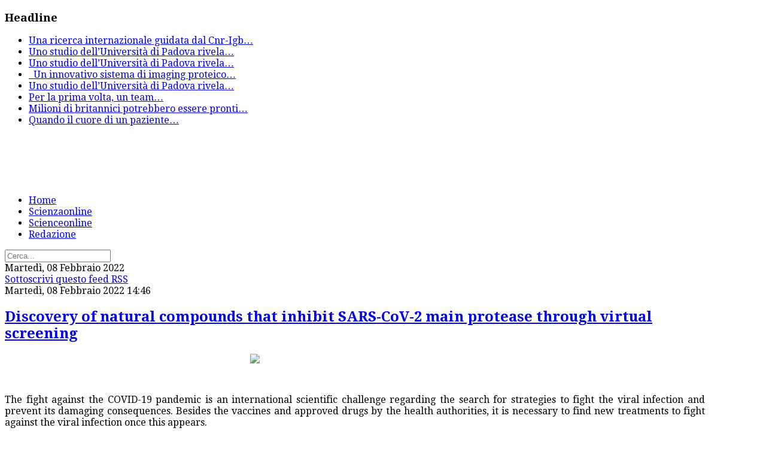

--- FILE ---
content_type: text/html; charset=utf-8
request_url: https://scienzaonline.com/fisica/astrofisica/itemlist/date/2022/2/8.html
body_size: 11820
content:
<!DOCTYPE html>
<!--[if lt IE 7]>      <html class="no-js lt-ie9 lt-ie8 lt-ie7"  lang="it-it"> <![endif]-->
<!--[if IE 7]>         <html class="no-js lt-ie9 lt-ie8"  lang="it-it"> <![endif]-->
<!--[if IE 8]>         <html class="no-js lt-ie9"  lang="it-it"> <![endif]-->
<!--[if gt IE 8]><!--> <html class="no-js" lang="it-it"> <!--<![endif]-->
    <head>
        <meta http-equiv="X-UA-Compatible" content="IE=edge,chrome=1">
        <base href="https://scienzaonline.com/fisica/astrofisica/itemlist/date/2022/2/8.html" />
	<meta http-equiv="content-type" content="text/html; charset=utf-8" />
	<meta name="twitter:card" content="summary" />
	<meta name="twitter:title" content="Martedì, 08 Febbraio 2022" />
	<meta name="twitter:description" content="Scienzaonline.com giornale di scienza online" />
	<meta name="viewport" content="width=device-width, initial-scale=1.0" />
	<meta name="description" content="Scienzaonline.com giornale di scienza online" />
	<meta name="generator" content="Joomla! - Open Source Content Management" />
	<title>Martedì, 08 Febbraio 2022</title>
	<link href="/fisica/astrofisica/itemlist/date/2022/2/8.html" rel="canonical" />
	<link href="/fisica/astrofisica/itemlist/date/2022/2/8.html?format=feed" rel="alternate" type="application/rss+xml" title="Martedì, 08 Febbraio 2022 | Feed" />
	<link href="/fisica/astrofisica/itemlist/date/2022/2/8.html?format=feed&type=rss" rel="alternate" type="application/rss+xml" title="Martedì, 08 Febbraio 2022 | RSS 2.0" />
	<link href="/fisica/astrofisica/itemlist/date/2022/2/8.html?format=feed&type=atom" rel="alternate" type="application/atom+xml" title="Martedì, 08 Febbraio 2022 | Atom 1.0" />
	<link href="/templates/ts_newsline/favicon.ico" rel="shortcut icon" type="image/vnd.microsoft.icon" />
	<link href="https://cdnjs.cloudflare.com/ajax/libs/simple-line-icons/2.4.1/css/simple-line-icons.min.css" rel="stylesheet" type="text/css" />
	<link href="/templates/ts_newsline/css/k2.css?v=2.15" rel="stylesheet" type="text/css" />
	<link href="/templates/ts_newsline/css/bootstrap.min.css" rel="stylesheet" type="text/css" />
	<link href="/templates/ts_newsline/css/bootstrap-responsive.min.css" rel="stylesheet" type="text/css" />
	<link href="/templates/ts_newsline/css/font-awesome.css" rel="stylesheet" type="text/css" />
	<link href="//fonts.googleapis.com/css?family=Droid+Serif:400,700" rel="stylesheet" type="text/css" />
	<link href="/templates/ts_newsline/css/mobile-menu.css" rel="stylesheet" type="text/css" />
	<link href="/templates/ts_newsline/css/template.css" rel="stylesheet" type="text/css" />
	<link href="/templates/ts_newsline/css/presets/preset2.css" rel="stylesheet" type="text/css" />
	<link href="/modules/mod_news_show_sp2/assets/css/mod_news_show_sp2.css" rel="stylesheet" type="text/css" />
	<link href="/media/com_acymailing/css/module_default.css?v=1469717086" rel="stylesheet" type="text/css" />
	<link href="/components/com_roksprocket/layouts/headlines/themes/default/headlines.css" rel="stylesheet" type="text/css" />
	<style type="text/css">
.container{max-width:1170px}body, p{font-family:'Droid Serif';}h1, h2, h3, h4{font-family:'Droid Serif';}
#sp-header-wrapper{padding: 0 !important; }

#sp-menu-wrapper{padding: 0 !important; }

#sp-main-body-wrapper{background: rgba(246, 180, 74, 0) !important; padding: 0 !important; }

#sp-header-wrapper{padding: 0 !important; }

#sp-menu-wrapper{padding: 0 !important; }

#sp-main-body-wrapper{background: rgba(246, 180, 74, 0) !important; padding: 0 !important; }

#sp-header-wrapper{padding: 0 !important; }

#sp-menu-wrapper{padding: 0 !important; }

#sp-main-body-wrapper{background: rgba(246, 180, 74, 0) !important; padding: 0 !important; }

#sp-bottom-wrapper{padding: 0 !important; }

#sp-footer-wrapper{padding: 0 !important; }

	</style>
	<script type="application/json" class="joomla-script-options new">{"csrf.token":"76e142db2bb14ebd61d7118ad2ae7107","system.paths":{"root":"","base":""}}</script>
	<script src="/media/jui/js/jquery.min.js?d367a1ce012aadfee02246b9ead8b7c2" type="text/javascript"></script>
	<script src="/media/jui/js/jquery-noconflict.js?d367a1ce012aadfee02246b9ead8b7c2" type="text/javascript"></script>
	<script src="/media/jui/js/jquery-migrate.min.js?d367a1ce012aadfee02246b9ead8b7c2" type="text/javascript"></script>
	<script src="/media/k2/assets/js/k2.frontend.js?v=2.15&sitepath=/" type="text/javascript"></script>
	<script src="/plugins/system/helix/js/jquery-noconflict.js" type="text/javascript"></script>
	<script src="/media/jui/js/bootstrap.min.js?d367a1ce012aadfee02246b9ead8b7c2" type="text/javascript"></script>
	<script src="/plugins/system/helix/js/modernizr-2.6.2.min.js" type="text/javascript"></script>
	<script src="/plugins/system/helix/js/helix.core.js" type="text/javascript"></script>
	<script src="/plugins/system/helix/js/menu.js" type="text/javascript"></script>
	<script src="/templates/ts_newsline/js/main.js" type="text/javascript"></script>
	<script src="/templates/ts_newsline/js/jquery.placeholder.js" type="text/javascript"></script>
	<script src="/media/com_acymailing/js/acymailing_module.js?v=550" type="text/javascript" async="async"></script>
	<script src="/media/system/js/mootools-core.js?d367a1ce012aadfee02246b9ead8b7c2" type="text/javascript"></script>
	<script src="/media/system/js/core.js?d367a1ce012aadfee02246b9ead8b7c2" type="text/javascript"></script>
	<script src="/components/com_roksprocket/assets/js/mootools-mobile.js" type="text/javascript"></script>
	<script src="/components/com_roksprocket/assets/js/rokmediaqueries.js" type="text/javascript"></script>
	<script src="/components/com_roksprocket/assets/js/roksprocket.js" type="text/javascript"></script>
	<script src="/components/com_roksprocket/layouts/headlines/themes/default/headlines.js" type="text/javascript"></script>
	<script type="text/javascript">
spnoConflict(function($){

					function mainmenu() {
						$('.sp-menu').spmenu({
							startLevel: 0,
							direction: 'ltr',
							initOffset: {
								x: 0,
								y: 0
							},
							subOffset: {
								x: 0,
								y: 10
							},
							center: 0
						});
			}

			mainmenu();

			$(window).on('resize',function(){
				mainmenu();
			});


			});	if(typeof acymailing == 'undefined'){
					var acymailing = Array();
				}
				acymailing['NAMECAPTION'] = 'Name';
				acymailing['NAME_MISSING'] = 'Please enter your name';
				acymailing['EMAILCAPTION'] = 'E-mail';
				acymailing['VALID_EMAIL'] = 'Please enter a valid e-mail address';
				acymailing['ACCEPT_TERMS'] = 'Please check the Terms and Conditions';
				acymailing['CAPTCHA_MISSING'] = 'The captcha is invalid, please try again';
				acymailing['NO_LIST_SELECTED'] = 'Please select the lists you want to subscribe to';
		if (typeof RokSprocket == 'undefined') RokSprocket = {};
Object.merge(RokSprocket, {
	SiteURL: 'https://scienzaonline.com/',
	CurrentURL: 'https://scienzaonline.com/',
	AjaxURL: 'https://scienzaonline.com/index.php?option=com_roksprocket&amp;task=ajax&amp;format=raw&amp;ItemId=325'
});
window.addEvent('domready', function(){
		RokSprocket.instances.headlines = new RokSprocket.Headlines();
});
window.addEvent('domready', function(){
	RokSprocket.instances.headlines.attach(168, '{"accordion":1,"autoplay":"1","delay":"5"}');
});
window.addEvent('load', function(){
   var overridden = false;
   if (!overridden && window.G5 && window.G5.offcanvas){
       var mod = document.getElement('[data-headlines="168"]');
       mod.addEvents({
           touchstart: function(){ window.G5.offcanvas.detach(); },
           touchend: function(){ window.G5.offcanvas.attach(); }
       });
       overridden = true;
   };
});

	</script>

            
</head>
    <body  class="itemlist subpage  ltr preset2 menu-astrofisica responsive bg hfeed clearfix">
		<div class="body-innerwrapper">
        <!--[if lt IE 8]>
        <div class="chromeframe alert alert-danger" style="text-align:center">You are using an <strong>outdated</strong> browser. Please <a target="_blank" href="http://browsehappy.com/">upgrade your browser</a> or <a target="_blank" href="http://www.google.com/chromeframe/?redirect=true">activate Google Chrome Frame</a> to improve your experience.</div>
        <![endif]-->
        <section id="sp-top-bar-wrapper" 
                class=" "><div class="container"><div class="row-fluid" id="top-bar">
<div id="sp-top-bar1" class="span9"><div class="module ">	
	<div class="mod-wrapper clearfix">		
					<h3 class="header">			
				<span>Headline</span>			</h3>
								<div class="mod-content clearfix">	
			<div class="mod-inner clearfix">
				<div class="sprocket-headlines navigation-active animation-slideandfade" data-headlines="168">
	<div class="sprocket-headlines-container">
				<ul class="sprocket-headlines-list">
			<li>
	<span class="sprocket-headlines-item active" data-headlines-item>
						<a href="/medicina/item/5164-il-custode-dell-embrione-scoperto-il-ruolo-degli-rna-ultraconservati-nello-sviluppo-precoce.html" class="sprocket-headlines-text">
					
Una ricerca internazionale guidata dal Cnr-Igb<span class="roksprocket-ellipsis">…</span>				</a>
			</span>
</li>
<li>
	<span class="sprocket-headlines-item" data-headlines-item>
						<a href="/scienza-generale/item/5163-oltre-l-istinto-il-paradosso-di-monty-hall-inganna-anche-i-pesci.html" class="sprocket-headlines-text">
					
Uno studio dell’Università di Padova rivela<span class="roksprocket-ellipsis">…</span>				</a>
			</span>
</li>
<li>
	<span class="sprocket-headlines-item" data-headlines-item>
						<a href="/medicina/item/5162-malattie-neurodegenerative-la-terapia-genica-apre-la-strada-a-nuove-cure.html" class="sprocket-headlines-text">
					Uno studio dell’Università di Padova rivela<span class="roksprocket-ellipsis">…</span>				</a>
			</span>
</li>
<li>
	<span class="sprocket-headlines-item" data-headlines-item>
						<a href="/medicina/item/5161-l-impronta-digitale-degli-astrociti-una-nuova-frontiera-per-la-diagnosi-precoce-delle-malattie-cerebrali.html" class="sprocket-headlines-text">
					
 
Un innovativo sistema di imaging proteico<span class="roksprocket-ellipsis">…</span>				</a>
			</span>
</li>
<li>
	<span class="sprocket-headlines-item" data-headlines-item>
						<a href="/ambiente/item/5160-il-respiro-intermittente-dei-fiumi-l-80-dei-corsi-d’acqua-mondiali-non-scorre-tutto-l-anno.html" class="sprocket-headlines-text">
					
Uno studio dell’Università di Padova rivela<span class="roksprocket-ellipsis">…</span>				</a>
			</span>
</li>
<li>
	<span class="sprocket-headlines-item" data-headlines-item>
						<a href="/medicina/item/5159-i-geni-del-virus-dell-herpes-scritti-nel-nostro-dna-una-storia-lunga-millenni.html" class="sprocket-headlines-text">
					
Per la prima volta, un team<span class="roksprocket-ellipsis">…</span>				</a>
			</span>
</li>
<li>
	<span class="sprocket-headlines-item" data-headlines-item>
						<a href="/ambiente/item/5158-il-ritorno-del-pesce-azzurro-perché-i-britannici-sono-pronti-a-dire-addio-al-salmone.html" class="sprocket-headlines-text">
					
Milioni di britannici potrebbero essere pronti<span class="roksprocket-ellipsis">…</span>				</a>
			</span>
</li>
<li>
	<span class="sprocket-headlines-item" data-headlines-item>
						<a href="/medicina/item/5157-arresto-cardiaco-in-ospedale-l’adrenalina-riattiva-il-cuore-in-meno-di-un-minuto.html" class="sprocket-headlines-text">
					
Quando il cuore di un paziente<span class="roksprocket-ellipsis">…</span>				</a>
			</span>
</li>
		</ul>
			</div>
</div>
			</div>
		</div>
	</div>
</div>
<div class="gap"></div>
</div>

<div id="sp-top-bar2" class="span3 visible-desktop"><div class="module ">	
	<div class="mod-wrapper clearfix">		
				<div class="mod-content clearfix">	
			<div class="mod-inner clearfix">
				

<div class="custom"  >
	<p><span class="top-social"> <a class="hasTip" title="Facebook" href="#"><i style="" class="icon-facebook "></i></a> <a class="hasTip" title="Twitter" href="#"><i style="" class="icon-twitter "></i></a> <a class="hasTip" title="Google+" href="#"><i style="" class="icon-google-plus "></i></a> <a class="hasTip" title="Skype" href="#"><i style="" class="icon-skype "></i></a> <a class="hasTip" title="Flickr" href="#"><i style="" class="icon-flickr "></i></a><a class="hasTip" title="RSS" href="#"><i style="" class="icon-rss "></i></a> </span></p></div>
			</div>
		</div>
	</div>
</div>
<div class="gap"></div>
</div>
</div></div></section><header id="sp-header-wrapper" 
                class=" "><div class="container"><div class="row-fluid" id="header">
<div id="sp-logo" class="span4"><div class="logo-wrapper"><a href="/"><img alt="" class="image-logo" src="/images/logo.png" /></a></div></div>

<div id="sp-ad1" class="span8">

<div class="custom"  >
	<script async src="//pagead2.googlesyndication.com/pagead/js/adsbygoogle.js"></script>
<!-- Scienzaonline dx top 468 -->
<ins class="adsbygoogle"
     style="display:inline-block;width:468px;height:60px"
     data-ad-client="ca-pub-1293320912673145"
     data-ad-slot="5422022655"></ins>
<script>
(adsbygoogle = window.adsbygoogle || []).push({});
</script></div>
</div>
</div></div></header><section id="sp-menu-wrapper" 
                class=" "><div class="container"><div class="row-fluid" id="menu">
<div id="sp-menu" class="span9">	


			<div id="sp-main-menu" class="visible-desktop">
				<ul class="sp-menu level-0"><li class="menu-item first  home-icon"><a href="https://scienzaonline.com/" class="menu-item first  home-icon" ><span class="menu"><span class="menu-title">Home</span></span></a></li><li class="menu-item"><a href="/scienzaonline.html" class="menu-item" ><span class="menu"><span class="menu-title">Scienzaonline</span></span></a></li><li class="menu-item"><a href="/news-scienceonline.html" class="menu-item" ><span class="menu"><span class="menu-title">Scienceonline</span></span></a></li><li class="menu-item last"><a href="/contatti.html" class="menu-item last" ><span class="menu"><span class="menu-title">Redazione</span></span></a></li></ul>        
			</div>  				
			</div>

<div id="sp-search" class="span3"><div class="module ">	
	<div class="mod-wrapper clearfix">		
				<div class="mod-content clearfix">	
			<div class="mod-inner clearfix">
				
<div class="search">
    <form action="/fisica/astrofisica.html" method="post">
		<input name="searchword" class="input-block-level" id="mod-search-searchword" type="text" placeholder="Cerca..." />
		<input type="hidden" name="task" value="search" />
    	<input type="hidden" name="option" value="com_search" />
    	<input type="hidden" name="Itemid" value="0" />
    	<i class="fa fa-search"></i>
    </form>
</div>
			</div>
		</div>
	</div>
</div>
<div class="gap"></div>
</div>
</div></div></section><section id="sp-main-body-wrapper" 
                class=" "><div class="container"><div class="row-fluid" id="main-body">
<div id="sp-message-area" class="span8"><section id="sp-component-area-wrapper" 
                class=" "><div class="row-fluid" id="component-area">
<div id="sp-component-area" class="span12"><section id="sp-component-wrapper"><div id="sp-component"><div id="system-message-container">
	</div>
<!-- Start K2 Generic (search/date) Layout -->
<div id="k2Container" class="genericView">

		<!-- Page title -->
	<div class="componentheading">
		Martedì, 08 Febbraio 2022	</div>
	
	
		<!-- RSS feed icon -->
	<div class="k2FeedIcon">
		<a href="/fisica/astrofisica/itemlist/date/2022/2/8.html?format=feed" title="Sottoscrivi questo feed RSS">
			<span>Sottoscrivi questo feed RSS</span>
		</a>
		<div class="clr"></div>
	</div>
	
	
	<div class="genericItemList">
		
		<!-- Start K2 Item Layout -->
		<div class="genericItemView">

			<div class="genericItemHeader">
								<!-- Date created -->
				<span class="genericItemDateCreated">
					Martedì, 08 Febbraio 2022 14:46				</span>
				
			  			  <!-- Item title -->
			  <h2 class="genericItemTitle">
			  						<a href="/news-scienceonline/item/3657-discovery-of-natural-compounds-that-inhibit-sars-cov-2-main-protease-through-virtual-screening.html">
			  		Discovery of natural compounds that inhibit SARS-CoV-2 main protease through virtual screening			  	</a>
			  				  </h2>
			  		  </div>

		  <div class="genericItemBody">
			  
			  			  <!-- Item introtext -->
			  <div class="genericItemIntroText">
			  	<p><img style="display: block; margin-left: auto; margin-right: auto;" src="/images/covidddddd.png" width="350" /></p>
<p> </p>
<p style="text-align: justify;">The fight against the COVID-19 pandemic is an international scientific challenge regarding the search for strategies to fight the viral infection and prevent its damaging consequences. Besides the vaccines and approved drugs by the health authorities, it is necessary to find new treatments to fight against the viral infection once this appears.</p>
<p style="text-align: justify;">A study published in the Journal of Chemical Information and Modeling has identified a series of natural products able to inhibit Mpro, the main protease of SARS-CoV-2. Mpro is a non-structural protein with an essential role in the replication and transcription of this virus, and it is regarded as a potential therapeutic target, for its inhibition could prevent the virus from progressing.</p>
<p style="text-align: justify;">The study is led by Professor Jaime Rubio Martínez, from the Faculty of Chemistry and the Institute of Theoretical and Computational Chemistry (IQTC) of the University of Barcelona, and it can shed light on the design of new therapeutic strategies to fight COVID-19. This new scientific advance is based on the use of in silico virtual screening, a computational analytical technique of molecules placed in databases to identify and select compounds that are candidates of potential pharmacological interest.</p>
			  </div>
			  
			  <div class="clr"></div>
		  </div>

		  <div class="clr"></div>

		  
						<!-- Item category name -->
			<div class="genericItemCategory">
				<span>Pubblicato in</span>
				<a href="/news-scienceonline.html">Scienceonline</a>
			</div>
			
						<!-- Item "read more..." link -->
			<div class="genericItemReadMore">
				<a class="k2ReadMore" href="/news-scienceonline/item/3657-discovery-of-natural-compounds-that-inhibit-sars-cov-2-main-protease-through-virtual-screening.html">
					Leggi tutto...				</a>
			</div>
			
			<div class="clr"></div>
		</div>
		<!-- End K2 Item Layout -->

		
		<!-- Start K2 Item Layout -->
		<div class="genericItemView">

			<div class="genericItemHeader">
								<!-- Date created -->
				<span class="genericItemDateCreated">
					Martedì, 08 Febbraio 2022 14:28				</span>
				
			  			  <!-- Item title -->
			  <h2 class="genericItemTitle">
			  						<a href="/medicina/item/3656-cos-è-il-disturbo-bipolare.html">
			  		Cos&#039;è il disturbo bipolare			  	</a>
			  				  </h2>
			  		  </div>

		  <div class="genericItemBody">
			  
			  			  <!-- Item introtext -->
			  <div class="genericItemIntroText">
			  	<p><img style="display: block; margin-left: auto; margin-right: auto;" src="/images/disturbobipolare.jpg" width="400" /><br /><br /> <br />Il disturbo bipolare colpisce 1-2 persone su 100 ed è caratterizzata da un umore oscillante tra due estremi: la fase maniacale e la fase depressiva.</p>
<p style="text-align: justify;"><strong>La fase depressiva</strong><br />È del tutto sovrapponibile alla depressione maggiore, per cui ci sono sentimenti di inadeguatezza, abbassamento dell’umore, idee pessimistiche, perdita di interesse per le attività a cui prima ci si dedicava con piacere. Perdita dell’appetito, mancanza di sonno o viceversa si passa l’intera giornata a letto. Questa fase può, inoltre, complicarsi con sintomi psicotici: ci possono essere dei deliri di rovina, catastrofismo, oppure idee di suicidio.</p>
<p style="text-align: justify;"><strong>La fase maniacale</strong><br />È esattamente l’opposto: grande energia, estremo ottimismo, sicurezza di sé, che può portare a prendere decisioni avventate o potenzialmente dannose, come spendere molto denaro. Non si sente il bisogno di dormire e c’è una propensione per un’attività sessuale promiscua ed esibita. Talvolta la spiccata tendenza a prendere iniziative può essere proficua sotto il profilo lavorativo. Può capitare, infatti, che chi è affetto da disturbo bipolare sia una persona di successo, proprio perché la fase manicale può essere propulsiva per le proprie aspirazioni. Ma anche la fase maniacale può complicarsi con idee deliranti di grandezza o di onnipotenza, anche con sentimenti paranoidi e di persecuzione.</p>
			  </div>
			  
			  <div class="clr"></div>
		  </div>

		  <div class="clr"></div>

		  
						<!-- Item category name -->
			<div class="genericItemCategory">
				<span>Pubblicato in</span>
				<a href="/medicina.html">Medicina</a>
			</div>
			
						<!-- Item "read more..." link -->
			<div class="genericItemReadMore">
				<a class="k2ReadMore" href="/medicina/item/3656-cos-è-il-disturbo-bipolare.html">
					Leggi tutto...				</a>
			</div>
			
			<div class="clr"></div>
		</div>
		<!-- End K2 Item Layout -->

		
		<!-- Start K2 Item Layout -->
		<div class="genericItemView">

			<div class="genericItemHeader">
								<!-- Date created -->
				<span class="genericItemDateCreated">
					Martedì, 08 Febbraio 2022 14:10				</span>
				
			  			  <!-- Item title -->
			  <h2 class="genericItemTitle">
			  						<a href="/ambiente/item/3655-allarme-plastica,-nuovo-report-wwf.html">
			  		Allarme plastica, nuovo report WWF			  	</a>
			  				  </h2>
			  		  </div>

		  <div class="genericItemBody">
			  
			  			  <!-- Item introtext -->
			  <div class="genericItemIntroText">
			  	<p style="text-align: center;"><img src="/images/orsetto.png" width="400" /></p>
<p style="text-align: center;"> </p>
<p style="text-align: center;">L’INQUINAMENTO DEGLI OCEANI SARÀ 4 VOLTE MAGGIORE ENTRO IL 2050</p>
<p style="text-align: center;">IN MOLTE AREE, TRA CUI IL MAR MEDITERRANEO, È GIÀ STATA SUPERATA LA SOGLIA MASSIMA DI INQUINAMENTO PERICOLOSO DA MICROPLASTICHE</p>
<p style="text-align: justify;"> </p>
<p style="text-align: justify;"><br />L’appello in vista della prossima Assemblea delle Nazioni Unite per l’Ambiente – UNEA (28 febbraio-2 marzo) perché si adotti finalmente un Trattato globale legalmente vincolante<br /><a href="https://www.wwf.it/cosa-facciamo/pubblicazioni/inquinamento-da-plastica-negli-oceani/">Un nuovo report del WWF</a> analizza oltre 2.590 studi sull’inquinamento da plastica negli oceani e fornisce l’analisi completa degli impatti che sta causando sulle specie e sugli ecosistemi marini: una vera e propria crisi planetaria, secondo la definizione data dalle Nazioni Unite.</p>
<p style="text-align: justify;">Secondo il report è probabile che la crescita prevista dell’inquinamento da plastica comporterà in molte aree rischi ecologici significativi che indeboliranno gli attuali sforzi per proteggere e aumentare la biodiversità, se non si interverrà ora per ridurre la produzione e l’uso della plastica a livello globale. Basti pensare che la massa (in peso) di tutta la plastica presente sul Pianeta è il doppio della biomassa totale degli animali terrestri e marini messi insieme!</p>
			  </div>
			  
			  <div class="clr"></div>
		  </div>

		  <div class="clr"></div>

		  
						<!-- Item category name -->
			<div class="genericItemCategory">
				<span>Pubblicato in</span>
				<a href="/ambiente.html">Ambiente</a>
			</div>
			
						<!-- Item "read more..." link -->
			<div class="genericItemReadMore">
				<a class="k2ReadMore" href="/ambiente/item/3655-allarme-plastica,-nuovo-report-wwf.html">
					Leggi tutto...				</a>
			</div>
			
			<div class="clr"></div>
		</div>
		<!-- End K2 Item Layout -->

		
		<!-- Start K2 Item Layout -->
		<div class="genericItemView">

			<div class="genericItemHeader">
								<!-- Date created -->
				<span class="genericItemDateCreated">
					Martedì, 08 Febbraio 2022 08:30				</span>
				
			  			  <!-- Item title -->
			  <h2 class="genericItemTitle">
			  						<a href="/medicina/item/3654-un-nuovo-sensore-per-misurare-il-livello-di-anticorpi-neutralizzanti-contro-sars-cov-2.html">
			  		Un nuovo sensore per misurare il livello di anticorpi neutralizzanti contro SARS-CoV-2			  	</a>
			  				  </h2>
			  		  </div>

		  <div class="genericItemBody">
			  
			  			  <!-- Item introtext -->
			  <div class="genericItemIntroText">
			  	<p style="text-align: justify;"><img style="display: block; margin-left: auto; margin-right: auto;" src="/images/vaccini.png" width="400" /></p>
<p style="text-align: justify;"> </p>
<p style="text-align: justify;">Messo a punto da un gruppo di ricerca guidato da studiosi dell’Università di Bologna, il dispositivo è rapido, efficace, affidabile ed economico: potrebbe essere utile sia in campo clinico che per lo sviluppo di nuovi vaccini anti COVID-19 Una nuova tecnologia – rapida, efficace, affidabile ed economica – per misurare il livello di anticorpi neutralizzanti contro SARS-CoV-2 presenti nel sangue, ma anche per testare l’efficacia di nuovi vaccini anti COVID-19. Presentato su Communications Materials, rivista del gruppo Nature, il dispositivo è stato messo a punto da un gruppo di ricerca guidato da studiosi dell’Università di Bologna.<br />Si tratta di un “transistor elettrochimico organico” (OECT – Organic Electrochemical Transistor), basato su un particolare polimero conduttivo (Pedot:Pss), che permette di monitorare a distanza e in tempo reale l’integrità del tessuto cellulare riuscendo così a capire se una coltura in vitro infetta dal coronavirus è protetta o meno dagli anticorpi neutralizzanti presenti nel siero sanguigno. È la prima volta che un sensore di questo tipo viene utilizzato su SARS-CoV-2, e lo stesso strumento potrebbe in futuro essere adattato anche per altre tipologie di virus.</p>
			  </div>
			  
			  <div class="clr"></div>
		  </div>

		  <div class="clr"></div>

		  
						<!-- Item category name -->
			<div class="genericItemCategory">
				<span>Pubblicato in</span>
				<a href="/medicina.html">Medicina</a>
			</div>
			
						<!-- Item "read more..." link -->
			<div class="genericItemReadMore">
				<a class="k2ReadMore" href="/medicina/item/3654-un-nuovo-sensore-per-misurare-il-livello-di-anticorpi-neutralizzanti-contro-sars-cov-2.html">
					Leggi tutto...				</a>
			</div>
			
			<div class="clr"></div>
		</div>
		<!-- End K2 Item Layout -->

		
		<!-- Start K2 Item Layout -->
		<div class="genericItemView">

			<div class="genericItemHeader">
								<!-- Date created -->
				<span class="genericItemDateCreated">
					Martedì, 08 Febbraio 2022 08:18				</span>
				
			  			  <!-- Item title -->
			  <h2 class="genericItemTitle">
			  						<a href="/ambiente/item/3653-arriva-“greenpizza”,-il-podcast-di-greenpeace-italia-con-notizie-appena-sfornate-sulla-difesa-del-pianeta.html">
			  		Arriva “Greenpizza”, il podcast di Greenpeace Italia con notizie appena sfornate sulla difesa del Pianeta			  	</a>
			  				  </h2>
			  		  </div>

		  <div class="genericItemBody">
			  
			  			  <!-- Item introtext -->
			  <div class="genericItemIntroText">
			  	<p style="text-align: justify;"><img style="display: block; margin-left: auto; margin-right: auto;" src="/images/greenpizza.jpg" width="500" /></p>
<p style="text-align: justify;"> </p>
<p style="text-align: justify;">Si chiama Greenpizza ed è il primo podcast originale realizzato da Greenpeace Italia. Il nuovo prodotto editoriale dell’organizzazione ambientalista (disponibile a partire da oggi su <a href="https://greenpizza.buzzsprout.com/">https://greenpizza.buzzsprout.com/</a> e su tutte le principali piattaforme come Spotify, Amazon Music e Apple podcast) ogni settimana affronterà con un ospite diverso i temi più scottanti del pianeta: clima, inquinamento, allevamenti intensivi, mobilità, greenwashing e molto altro.</p>
<p style="text-align: justify;">Il primo episodio di Greenpizza si intitola Nel 2022 salveremo il Pianeta? ed è dedicato alla crisi climatica e al caro bollette. Ospite il giornalista e conduttore Riccardo Iacona, che parlerà di cambiamenti climatici, con anticipazioni sulle nuove inchieste di PresaDiretta, al via da questa sera su Rai3.</p>
			  </div>
			  
			  <div class="clr"></div>
		  </div>

		  <div class="clr"></div>

		  
						<!-- Item category name -->
			<div class="genericItemCategory">
				<span>Pubblicato in</span>
				<a href="/ambiente.html">Ambiente</a>
			</div>
			
						<!-- Item "read more..." link -->
			<div class="genericItemReadMore">
				<a class="k2ReadMore" href="/ambiente/item/3653-arriva-“greenpizza”,-il-podcast-di-greenpeace-italia-con-notizie-appena-sfornate-sulla-difesa-del-pianeta.html">
					Leggi tutto...				</a>
			</div>
			
			<div class="clr"></div>
		</div>
		<!-- End K2 Item Layout -->

		
		<!-- Start K2 Item Layout -->
		<div class="genericItemView">

			<div class="genericItemHeader">
								<!-- Date created -->
				<span class="genericItemDateCreated">
					Martedì, 08 Febbraio 2022 07:45				</span>
				
			  			  <!-- Item title -->
			  <h2 class="genericItemTitle">
			  						<a href="/ambiente/item/3651-una-dieta-per-il-pianeta-la-sfida-per-un-sistema-alimentare-sano-e-sostenibile.html">
			  		Una dieta per il pianeta: la sfida per un sistema alimentare sano e sostenibile			  	</a>
			  				  </h2>
			  		  </div>

		  <div class="genericItemBody">
			  
			  			  <!-- Item introtext -->
			  <div class="genericItemIntroText">
			  	<p><img style="display: block; margin-left: auto; margin-right: auto;" src="/images/foodo.png" width="400" /></p>
<p style="text-align: justify;"> </p>
<p style="text-align: justify;">È possibile garantire una dieta sana per una popolazione futura di 10 miliardi di persone rispettando le soglie di sostenibilità del pianeta?</p>
<p style="text-align: justify;">Con <a href="https://www.nature.com/articles/s43016-021-00452-0">una pubblicazione sulla prestigiosa rivista Nature Food</a>, Marta Tuninetti, Luca Ridolfi e Francesco Laio del Dipartimento di Ingegneria dell'Ambiente, del Territorio e delle Infrastrutture-DIATI del Politecnico di Torino, propongono un indicatore, il Diet Gap, per misurare l’inadeguatezza dei sistemi alimentari attuali dal punto di vista della salute e della sostenibilità.</p>
<p style="text-align: justify;">Le abitudini alimentari sono peculiari del paese in cui viviamo e possono essere molto diverse da quelle di altri paesi per ragioni legate al contesto storico, religioso, culturale, economico e sociale: “siamo quello che mangiamo”.</p>
			  </div>
			  
			  <div class="clr"></div>
		  </div>

		  <div class="clr"></div>

		  
						<!-- Item category name -->
			<div class="genericItemCategory">
				<span>Pubblicato in</span>
				<a href="/ambiente.html">Ambiente</a>
			</div>
			
						<!-- Item "read more..." link -->
			<div class="genericItemReadMore">
				<a class="k2ReadMore" href="/ambiente/item/3651-una-dieta-per-il-pianeta-la-sfida-per-un-sistema-alimentare-sano-e-sostenibile.html">
					Leggi tutto...				</a>
			</div>
			
			<div class="clr"></div>
		</div>
		<!-- End K2 Item Layout -->

			</div>

	<!-- Pagination -->
	
	
</div>
<!-- End K2 Generic (search/date) Layout -->

<!-- JoomlaWorks "K2" (v2.15) | Learn more about K2 at https://getk2.org --></div></section></div>
</div></section></div>

<aside id="sp-right" class="span4"><div class="module ">	
	<div class="mod-wrapper clearfix">		
					<h3 class="header">			
				<span>Partner</span>			</h3>
								<div class="mod-content clearfix">	
			<div class="mod-inner clearfix">
				

<div class="custom"  >
	<p><a title="http://www.isipu.org/" href="http://www.isipu.org/" target="_blank" rel="noopener noreferrer">http://www.isipu.org/<br /></a><a title="https://scienzaonline.com/" href="https://scienzaonline.com/" target="_blank" rel="noopener noreferrer">https://scienzaonline.com/<br /></a><a title="https://paleofox.com" href="https://paleofox.com/" target="_blank" rel="noopener noreferrer">https://paleofox.com</a></p></div>
			</div>
		</div>
	</div>
</div>
<div class="gap"></div>
<div class="module ">	
	<div class="mod-wrapper clearfix">		
				<div class="mod-content clearfix">	
			<div class="mod-inner clearfix">
				

<div class="custom"  >
	<script async src="//pagead2.googlesyndication.com/pagead/js/adsbygoogle.js"></script>
<!-- Scienzaonline verticale dx -->
<ins class="adsbygoogle"
     style="display:inline-block;width:300px;height:1050px"
     data-ad-client="ca-pub-1293320912673145"
     data-ad-slot="5221754243"></ins>
<script>
(adsbygoogle = window.adsbygoogle || []).push({});
</script></div>
			</div>
		</div>
	</div>
</div>
<div class="gap"></div>
<div class="module  title">	
	<div class="mod-wrapper clearfix">		
					<h3 class="header">			
				<span>Calendario</span>			</h3>
			<span class="sp-badge  title"></span>					<div class="mod-content clearfix">	
			<div class="mod-inner clearfix">
				
<div id="k2ModuleBox140" class="k2CalendarBlock  title">
    <table class="calendar">
<tr>
<td class="calendarNavMonthPrev"><a class="calendarNavLink" href="/index.php?option=com_k2&amp;view=itemlist&amp;task=calendar&amp;month=2&amp;year=2017&amp;Itemid=339">&laquo;</a></td>
<td class="calendarCurrentMonth" colspan="5">Marzo 2017</td>
<td class="calendarNavMonthNext"><a class="calendarNavLink" href="/index.php?option=com_k2&amp;view=itemlist&amp;task=calendar&amp;month=4&amp;year=2017&amp;Itemid=339">&raquo;</a></td>
</tr>
<tr>
<td class="calendarDayName" style="width:14%">Lun</td>
<td class="calendarDayName" style="width:14%">Mar</td>
<td class="calendarDayName" style="width:14%">Mer</td>
<td class="calendarDayName" style="width:14%">Gio</td>
<td class="calendarDayName" style="width:14%">Ven</td>
<td class="calendarDayName" style="width:14%">Sab</td>
<td class="calendarDayName" style="width:14%">Dom</td>
</tr>
<tr>
<td class="calendarDateEmpty">&nbsp;</td>
<td class="calendarDateEmpty">&nbsp;</td>
<td class="calendarDateLinked"><a href="/scienze-naturali/itemlist/date/2017/3/1.html">1</a></td>
<td class="calendarDateLinked"><a href="/scienze-naturali/itemlist/date/2017/3/2.html">2</a></td>
<td class="calendarDateLinked"><a href="/scienze-naturali/itemlist/date/2017/3/3.html">3</a></td>
<td class="calendarDateLinked"><a href="/scienze-naturali/itemlist/date/2017/3/4.html">4</a></td>
<td class="calendarDate">5</td>
</tr>
<tr>
<td class="calendarDateLinked"><a href="/scienze-naturali/itemlist/date/2017/3/6.html">6</a></td>
<td class="calendarDateLinked"><a href="/scienze-naturali/itemlist/date/2017/3/7.html">7</a></td>
<td class="calendarDateLinked"><a href="/scienze-naturali/itemlist/date/2017/3/8.html">8</a></td>
<td class="calendarDate">9</td>
<td class="calendarDateLinked"><a href="/scienze-naturali/itemlist/date/2017/3/10.html">10</a></td>
<td class="calendarDateLinked"><a href="/scienze-naturali/itemlist/date/2017/3/11.html">11</a></td>
<td class="calendarDateLinked"><a href="/scienze-naturali/itemlist/date/2017/3/12.html">12</a></td>
</tr>
<tr>
<td class="calendarDateLinked"><a href="/scienze-naturali/itemlist/date/2017/3/13.html">13</a></td>
<td class="calendarDateLinked"><a href="/scienze-naturali/itemlist/date/2017/3/14.html">14</a></td>
<td class="calendarDateLinked"><a href="/scienze-naturali/itemlist/date/2017/3/15.html">15</a></td>
<td class="calendarDateLinked"><a href="/scienze-naturali/itemlist/date/2017/3/16.html">16</a></td>
<td class="calendarDateLinked"><a href="/scienze-naturali/itemlist/date/2017/3/17.html">17</a></td>
<td class="calendarDateLinked"><a href="/scienze-naturali/itemlist/date/2017/3/18.html">18</a></td>
<td class="calendarDate">19</td>
</tr>
<tr>
<td class="calendarDateLinked"><a href="/scienze-naturali/itemlist/date/2017/3/20.html">20</a></td>
<td class="calendarDate">21</td>
<td class="calendarDateLinked"><a href="/scienze-naturali/itemlist/date/2017/3/22.html">22</a></td>
<td class="calendarDateLinked"><a href="/scienze-naturali/itemlist/date/2017/3/23.html">23</a></td>
<td class="calendarDateLinked"><a href="/scienze-naturali/itemlist/date/2017/3/24.html">24</a></td>
<td class="calendarDate">25</td>
<td class="calendarDateLinked"><a href="/scienze-naturali/itemlist/date/2017/3/26.html">26</a></td>
</tr>
<tr>
<td class="calendarDate">27</td>
<td class="calendarDateLinked"><a href="/scienze-naturali/itemlist/date/2017/3/28.html">28</a></td>
<td class="calendarDateLinked"><a href="/scienze-naturali/itemlist/date/2017/3/29.html">29</a></td>
<td class="calendarDateLinked"><a href="/scienze-naturali/itemlist/date/2017/3/30.html">30</a></td>
<td class="calendarDateLinked"><a href="/scienze-naturali/itemlist/date/2017/3/31.html">31</a></td>
<td class="calendarDateEmpty">&nbsp;</td>
<td class="calendarDateEmpty">&nbsp;</td>
</tr>
</table>
    <div class="clr"></div>
</div>
			</div>
		</div>
	</div>
</div>
<div class="gap"></div>
<div class="module  title">	
	<div class="mod-wrapper clearfix">		
					<h3 class="header">			
				<span>Archivio</span>			</h3>
			<span class="sp-badge  title"></span>					<div class="mod-content clearfix">	
			<div class="mod-inner clearfix">
				
<div id="k2ModuleBox141" class="k2ArchivesBlock  title">
    <ul>
                <li>
            <a href="/scienze-naturali/itemlist/date/2026/1.html">
                Gennaio 2026                            </a>
        </li>
                <li>
            <a href="/scienze-naturali/itemlist/date/2025/12.html">
                Dicembre 2025                            </a>
        </li>
                <li>
            <a href="/scienze-naturali/itemlist/date/2025/11.html">
                Novembre 2025                            </a>
        </li>
                <li>
            <a href="/scienze-naturali/itemlist/date/2025/10.html">
                Ottobre 2025                            </a>
        </li>
                <li>
            <a href="/scienze-naturali/itemlist/date/2025/9.html">
                Settembre 2025                            </a>
        </li>
                <li>
            <a href="/scienze-naturali/itemlist/date/2025/8.html">
                Agosto 2025                            </a>
        </li>
                <li>
            <a href="/scienze-naturali/itemlist/date/2025/7.html">
                Luglio 2025                            </a>
        </li>
                <li>
            <a href="/scienze-naturali/itemlist/date/2025/6.html">
                Giugno 2025                            </a>
        </li>
                <li>
            <a href="/scienze-naturali/itemlist/date/2025/5.html">
                Maggio 2025                            </a>
        </li>
                <li>
            <a href="/scienze-naturali/itemlist/date/2025/4.html">
                Aprile 2025                            </a>
        </li>
                <li>
            <a href="/scienze-naturali/itemlist/date/2025/3.html">
                Marzo 2025                            </a>
        </li>
                <li>
            <a href="/scienze-naturali/itemlist/date/2025/2.html">
                Febbraio 2025                            </a>
        </li>
            </ul>
</div>
			</div>
		</div>
	</div>
</div>
<div class="gap"></div>
<div class="module  title">	
	<div class="mod-wrapper clearfix">		
					<h3 class="header">			
				<span>Tags</span>			</h3>
			<span class="sp-badge  title"></span>					<div class="mod-content clearfix">	
			<div class="mod-inner clearfix">
				
<div id="k2ModuleBox139" class="k2TagCloudBlock  title">
            <a href="/scienze-naturali/itemlist/tag/Agenzia Spaziale Europea.html" style="font-size:89%" title="2 articoli taggati con Agenzia Spaziale Europea">
        Agenzia Spaziale Europea    </a>
                <a href="/scienze-naturali/itemlist/tag/Agenzia Spaziale Italiana.html" style="font-size:115%" title="4 articoli taggati con Agenzia Spaziale Italiana">
        Agenzia Spaziale Italiana    </a>
                <a href="/scienze-naturali/itemlist/tag/ambiente.html" style="font-size:89%" title="2 articoli taggati con ambiente">
        ambiente    </a>
                <a href="/scienze-naturali/itemlist/tag/ASI.html" style="font-size:300%" title="18 articoli taggati con ASI">
        ASI    </a>
                <a href="/scienze-naturali/itemlist/tag/astronauta.html" style="font-size:115%" title="4 articoli taggati con astronauta">
        astronauta    </a>
                <a href="/scienze-naturali/itemlist/tag/AstroSamantha.html" style="font-size:155%" title="7 articoli taggati con AstroSamantha">
        AstroSamantha    </a>
                <a href="/scienze-naturali/itemlist/tag/BioMetano dai rifiuti organici.html" style="font-size:89%" title="2 articoli taggati con BioMetano dai rifiuti organici">
        BioMetano dai rifiuti organici    </a>
                <a href="/scienze-naturali/itemlist/tag/brain.html" style="font-size:102%" title="3 articoli taggati con brain">
        brain    </a>
                <a href="/scienze-naturali/itemlist/tag/Casa della Memoria e della Storia di Roma.html" style="font-size:102%" title="3 articoli taggati con Casa della Memoria e della Storia di Roma">
        Casa della Memoria e della Storia di Roma    </a>
                <a href="/scienze-naturali/itemlist/tag/cometa.html" style="font-size:89%" title="2 articoli taggati con cometa">
        cometa    </a>
                <a href="/scienze-naturali/itemlist/tag/Commissione Europea.html" style="font-size:102%" title="3 articoli taggati con Commissione Europea">
        Commissione Europea    </a>
                <a href="/scienze-naturali/itemlist/tag/Edible insects.html" style="font-size:155%" title="7 articoli taggati con Edible insects">
        Edible insects    </a>
                <a href="/scienze-naturali/itemlist/tag/entomophagy.html" style="font-size:155%" title="7 articoli taggati con entomophagy">
        entomophagy    </a>
                <a href="/scienze-naturali/itemlist/tag/ESA.html" style="font-size:208%" title="11 articoli taggati con ESA">
        ESA    </a>
                <a href="/scienze-naturali/itemlist/tag/European Commission.html" style="font-size:128%" title="5 articoli taggati con European Commission">
        European Commission    </a>
                <a href="/scienze-naturali/itemlist/tag/FUTURA.html" style="font-size:115%" title="4 articoli taggati con FUTURA">
        FUTURA    </a>
                <a href="/scienze-naturali/itemlist/tag/Genital Stretching and AIDS/HIV in Africa.html" style="font-size:89%" title="2 articoli taggati con Genital Stretching and AIDS/HIV in Africa">
        Genital Stretching and AIDS/HIV in Africa    </a>
                <a href="/scienze-naturali/itemlist/tag/inquinamento.html" style="font-size:102%" title="3 articoli taggati con inquinamento">
        inquinamento    </a>
                <a href="/scienze-naturali/itemlist/tag/Insects.html" style="font-size:155%" title="7 articoli taggati con Insects">
        Insects    </a>
                <a href="/scienze-naturali/itemlist/tag/ISPRA.html" style="font-size:102%" title="3 articoli taggati con ISPRA">
        ISPRA    </a>
                <a href="/scienze-naturali/itemlist/tag/ISS.html" style="font-size:102%" title="3 articoli taggati con ISS">
        ISS    </a>
                <a href="/scienze-naturali/itemlist/tag/Italia.html" style="font-size:102%" title="3 articoli taggati con Italia">
        Italia    </a>
                <a href="/scienze-naturali/itemlist/tag/mostra fotografica.html" style="font-size:102%" title="3 articoli taggati con mostra fotografica">
        mostra fotografica    </a>
                <a href="/scienze-naturali/itemlist/tag/NASA.html" style="font-size:115%" title="4 articoli taggati con NASA">
        NASA    </a>
                <a href="/scienze-naturali/itemlist/tag/Rosetta.html" style="font-size:102%" title="3 articoli taggati con Rosetta">
        Rosetta    </a>
                <a href="/scienze-naturali/itemlist/tag/Samantha Cristoforetti.html" style="font-size:181%" title="9 articoli taggati con Samantha Cristoforetti">
        Samantha Cristoforetti    </a>
                <a href="/scienze-naturali/itemlist/tag/satelliti.html" style="font-size:102%" title="3 articoli taggati con satelliti">
        satelliti    </a>
                <a href="/scienze-naturali/itemlist/tag/spazio.html" style="font-size:115%" title="4 articoli taggati con spazio">
        spazio    </a>
                <a href="/scienze-naturali/itemlist/tag/Spazio.html" style="font-size:115%" title="4 articoli taggati con Spazio">
        Spazio    </a>
                <a href="/scienze-naturali/itemlist/tag/Stazione Spaziale Internazionale.html" style="font-size:102%" title="3 articoli taggati con Stazione Spaziale Internazionale">
        Stazione Spaziale Internazionale    </a>
            <div class="clr"></div>
</div>
			</div>
		</div>
	</div>
</div>
<div class="gap"></div>
</aside>
</div></div></section><section id="sp-bottom-wrapper" 
                class=" "><div class="container"><div class="row-fluid" id="bottom">
<div id="sp-bottom1" class="span3"><div class="module ">	
	<div class="mod-wrapper-flat clearfix">		
				

<div class="custom"  >
	<p> <img src="/images/image_home/logo_footer_scienza.png" alt="" /></p>
<p>Scienzaonline con sottotitolo Sciencenew  - Periodico<br />Autorizzazioni del Tribunale di Roma – diffusioni:<br />telematica quotidiana 229/2006 del 08/06/2006<br />mensile per mezzo stampa 293/2003 del 07/07/2003<br />Scienceonline, Autorizzazione del Tribunale di Roma 228/2006 del 29/05/06<br />Pubblicato a Roma – Via A. De Viti de Marco, 50 – Direttore Responsabile Guido Donati</p>
<p><span class="footer-social"> <a class="hasTip" title="Facebook" href="#"><i style="" class="icon-facebook "></i></a> <a class="hasTip" title="Twitter" href="#"><i style="" class="icon-twitter "></i></a> <a class="hasTip" title="Google+" href="#"><i style="" class="icon-google-plus "></i></a> <a class="hasTip" title="Skype" href="#"><i style="" class="icon-skype "></i></a> <a class="hasTip" title="Flickr" href="#"><i style="" class="icon-flickr "></i></a><a class="hasTip" title="RSS" href="#"><i style="" class="icon-rss "></i></a> </span></p></div>
	</div>
</div>
<div class="gap"></div>
<div class="module ">	
	<div class="mod-wrapper-flat clearfix">		
				<div class="acymailing_module" id="acymailing_module_formAcymailing70291">
	<div class="acymailing_fulldiv" id="acymailing_fulldiv_formAcymailing70291"  >
		<form id="formAcymailing70291" action="/fisica/astrofisica.html" onsubmit="return submitacymailingform('optin','formAcymailing70291')" method="post" name="formAcymailing70291"  >
		<div class="acymailing_module_form" >
									<div class="acymailing_form">
					<p class="onefield fieldacyemail" id="field_email_formAcymailing70291">								<span class="acyfield_email"><input id="user_email_formAcymailing70291"  onfocus="if(this.value == 'E-mail') this.value = '';" onblur="if(this.value=='') this.value='E-mail';" class="inputbox" type="text" name="user[email]" style="width:92%" value="E-mail" /></span>
							</p>
					<p class="acysubbuttons">
												<input class="button subbutton btn btn-primary" type="submit" value="Subscribe" name="Submit" onclick="try{ return submitacymailingform('optin','formAcymailing70291'); }catch(err){alert('The form could not be submitted '+err);return false;}"/>
											</p>
				</div>
						<input type="hidden" name="ajax" value="0"/>
			<input type="hidden" name="ctrl" value="sub"/>
			<input type="hidden" name="task" value="notask"/>
			<input type="hidden" name="redirect" value="https%3A%2F%2Fscienzaonline.com%2Ffisica%2Fastrofisica%2Fitemlist%2Fdate%2F2022%2F2%2F8.html"/>
			<input type="hidden" name="redirectunsub" value="https%3A%2F%2Fscienzaonline.com%2Ffisica%2Fastrofisica%2Fitemlist%2Fdate%2F2022%2F2%2F8.html"/>
			<input type="hidden" name="option" value="com_acymailing"/>
						<input type="hidden" name="hiddenlists" value="1"/>
			<input type="hidden" name="acyformname" value="formAcymailing70291" />
									</div>
		</form>
	</div>
	</div>
	</div>
</div>
<div class="gap"></div>
</div>

<div id="sp-bottom2" class="span3"><div class="module title default">	
	<div class="mod-wrapper-flat clearfix">		
					<h3 class="header">			
				<span>Articoli + Cliccati</span>			</h3>
			<span class="sp-badge title default"></span>					
<div id="ns2-146" class="nssp2 ns2-146">
	<div class="ns2-wrap">
					<div id="ns2-art-wrap146" class="ns2-art-wrap  ">			
				<div class="ns2-art-pages nss2-inner">
														<div class="ns2-page ">
						<div class="ns2-page-inner">
													<div class="ns2-row ns2-first ns2-odd">
								<div class="ns2-row-inner">
																										<div class="ns2-column flt-left col-1">
										<div style="padding:0">
											<div class="ns2-inner">
																								
											
																																							<a href="/scienza-generale/item/5163-oltre-l-istinto-il-paradosso-di-monty-hall-inganna-anche-i-pesci.html">
														
														<img class="ns2-image" style="float:left;margin:0 15px 10px 0" src="/cache/mod_news_show_sp2/nssp2_thumbs/146/parados_80x65.png" alt="Oltre l'istinto: il paradosso di Monty Hall inganna anche i pesci" title="Oltre l'istinto: il paradosso di Monty Hall inganna anche i pesci" />
															
														</a>
																
																								
												
																									<h4 class="ns2-title">
																													<a href="/scienza-generale/item/5163-oltre-l-istinto-il-paradosso-di-monty-hall-inganna-anche-i-pesci.html">
															
															Oltre l'istinto: il paradosso di Mo...																													</a>
															
													</h4>
																								
																									<div class="ns2-tools">
														
													<div class="info-inner">
														
																													<div class="ns2-created">
															<i class="fa fa-clock-o"></i>
																																20 Gennaio 2026															</div>
														
														

													</div><!-- Info inner end -->

													</div><!-- Ns2 Tools end -->
													
															
												
												
																								
												<div class="ns2-social">
																									</div>
												
																								
																				
												
												
												<div style="clear:both"></div>
												
											</div>
										</div>
									</div>
																									<div style="clear:both"></div>
							</div>
							<div style="clear:both"></div>
							</div>
													<div class="ns2-row  ns2-even">
								<div class="ns2-row-inner">
																										<div class="ns2-column flt-left col-1">
										<div style="padding:0">
											<div class="ns2-inner">
																								
											
																																							<a href="/medicina/item/5164-il-custode-dell-embrione-scoperto-il-ruolo-degli-rna-ultraconservati-nello-sviluppo-precoce.html">
														
														<img class="ns2-image" style="float:left;margin:0 15px 10px 0" src="/cache/mod_news_show_sp2/nssp2_thumbs/146/laboratory-2815632_960_720_80x65.jpg" alt="Il &quot;custode&quot; dell'embrione: scoperto il ruolo degli RNA ultraconservati nello sviluppo precoce" title="Il &quot;custode&quot; dell'embrione: scoperto il ruolo degli RNA ultraconservati nello sviluppo precoce" />
															
														</a>
																
																								
												
																									<h4 class="ns2-title">
																													<a href="/medicina/item/5164-il-custode-dell-embrione-scoperto-il-ruolo-degli-rna-ultraconservati-nello-sviluppo-precoce.html">
															
															Il &quot;custode&quot; dell'embrion...																													</a>
															
													</h4>
																								
																									<div class="ns2-tools">
														
													<div class="info-inner">
														
																													<div class="ns2-created">
															<i class="fa fa-clock-o"></i>
																																20 Gennaio 2026															</div>
														
														

													</div><!-- Info inner end -->

													</div><!-- Ns2 Tools end -->
													
															
												
												
																								
												<div class="ns2-social">
																									</div>
												
																								
																				
												
												
												<div style="clear:both"></div>
												
											</div>
										</div>
									</div>
																									<div style="clear:both"></div>
							</div>
							<div style="clear:both"></div>
							</div>
													<div class="ns2-row  ns2-odd">
								<div class="ns2-row-inner">
																										<div class="ns2-column flt-left col-1">
										<div style="padding:0">
											<div class="ns2-inner">
																								
											
																																							<a href="/medicina/item/5162-malattie-neurodegenerative-la-terapia-genica-apre-la-strada-a-nuove-cure.html">
														
														<img class="ns2-image" style="float:left;margin:0 15px 10px 0" src="/cache/mod_news_show_sp2/nssp2_thumbs/146/laboratory-2815640_960_720_80x65.jpg" alt="Malattie neurodegenerative: la terapia genica apre la strada a nuove cure" title="Malattie neurodegenerative: la terapia genica apre la strada a nuove cure" />
															
														</a>
																
																								
												
																									<h4 class="ns2-title">
																													<a href="/medicina/item/5162-malattie-neurodegenerative-la-terapia-genica-apre-la-strada-a-nuove-cure.html">
															
															Malattie neurodegenerative: la tera...																													</a>
															
													</h4>
																								
																									<div class="ns2-tools">
														
													<div class="info-inner">
														
																													<div class="ns2-created">
															<i class="fa fa-clock-o"></i>
																																16 Gennaio 2026															</div>
														
														

													</div><!-- Info inner end -->

													</div><!-- Ns2 Tools end -->
													
															
												
												
																								
												<div class="ns2-social">
																									</div>
												
																								
																				
												
												
												<div style="clear:both"></div>
												
											</div>
										</div>
									</div>
																									<div style="clear:both"></div>
							</div>
							<div style="clear:both"></div>
							</div>
												<div style="clear:both"></div>
						</div><!--end ns2-page-inner-->
					</div>
								</div>
				
				
								<div style="clear:both"></div>
			</div>
				<!--End article layout-->
		
		<!--Links Layout-->
				<!--End Links Layout-->
		<div style="clear:both"></div>
	</div>
</div>

<script type="text/javascript">
	
	</script>	</div>
</div>
<div class="gap"></div>
</div>

<div id="sp-bottom3" class="span3"><div class="module  title default">	
	<div class="mod-wrapper-flat clearfix">		
					<h3 class="header">			
				<span>Ultime News</span>			</h3>
			<span class="sp-badge  title default"></span>					
<div id="ns2-147" class="nssp2 ns2-147">
	<div class="ns2-wrap">
					<div id="ns2-art-wrap147" class="ns2-art-wrap  ">			
				<div class="ns2-art-pages nss2-inner">
														<div class="ns2-page ">
						<div class="ns2-page-inner">
													<div class="ns2-row ns2-first ns2-odd">
								<div class="ns2-row-inner">
																										<div class="ns2-column flt-left col-1">
										<div style="padding:0">
											<div class="ns2-inner">
																								
											
																																							<a href="/medicina/item/5164-il-custode-dell-embrione-scoperto-il-ruolo-degli-rna-ultraconservati-nello-sviluppo-precoce.html">
														
														<img class="ns2-image" style="float:left;margin:0 15px 10px 0" src="/cache/mod_news_show_sp2/nssp2_thumbs/147/laboratory-2815632_960_720_80x65.jpg" alt="Il &quot;custode&quot; dell'embrione: scoperto il ruolo degli RNA ultraconservati nello sviluppo precoce" title="Il &quot;custode&quot; dell'embrione: scoperto il ruolo degli RNA ultraconservati nello sviluppo precoce" />
															
														</a>
																
																								
												
																									<h4 class="ns2-title">
																													<a href="/medicina/item/5164-il-custode-dell-embrione-scoperto-il-ruolo-degli-rna-ultraconservati-nello-sviluppo-precoce.html">
															
															Il &quot;custode&quot; dell'embrion...																													</a>
															
													</h4>
																								
																									<div class="ns2-tools">
														
													<div class="info-inner">
														
																													<div class="ns2-created">
															<i class="fa fa-clock-o"></i>
																																20 Gennaio 2026															</div>
														
														

													</div><!-- Info inner end -->

													</div><!-- Ns2 Tools end -->
													
															
												
												
																								
												<div class="ns2-social">
																									</div>
												
																								
																				
												
												
												<div style="clear:both"></div>
												
											</div>
										</div>
									</div>
																									<div style="clear:both"></div>
							</div>
							<div style="clear:both"></div>
							</div>
													<div class="ns2-row  ns2-even">
								<div class="ns2-row-inner">
																										<div class="ns2-column flt-left col-1">
										<div style="padding:0">
											<div class="ns2-inner">
																								
											
																																							<a href="/scienza-generale/item/5163-oltre-l-istinto-il-paradosso-di-monty-hall-inganna-anche-i-pesci.html">
														
														<img class="ns2-image" style="float:left;margin:0 15px 10px 0" src="/cache/mod_news_show_sp2/nssp2_thumbs/147/parados_80x65.png" alt="Oltre l'istinto: il paradosso di Monty Hall inganna anche i pesci" title="Oltre l'istinto: il paradosso di Monty Hall inganna anche i pesci" />
															
														</a>
																
																								
												
																									<h4 class="ns2-title">
																													<a href="/scienza-generale/item/5163-oltre-l-istinto-il-paradosso-di-monty-hall-inganna-anche-i-pesci.html">
															
															Oltre l'istinto: il paradosso di Mo...																													</a>
															
													</h4>
																								
																									<div class="ns2-tools">
														
													<div class="info-inner">
														
																													<div class="ns2-created">
															<i class="fa fa-clock-o"></i>
																																20 Gennaio 2026															</div>
														
														

													</div><!-- Info inner end -->

													</div><!-- Ns2 Tools end -->
													
															
												
												
																								
												<div class="ns2-social">
																									</div>
												
																								
																				
												
												
												<div style="clear:both"></div>
												
											</div>
										</div>
									</div>
																									<div style="clear:both"></div>
							</div>
							<div style="clear:both"></div>
							</div>
													<div class="ns2-row  ns2-odd">
								<div class="ns2-row-inner">
																										<div class="ns2-column flt-left col-1">
										<div style="padding:0">
											<div class="ns2-inner">
																								
											
																																							<a href="/medicina/item/5162-malattie-neurodegenerative-la-terapia-genica-apre-la-strada-a-nuove-cure.html">
														
														<img class="ns2-image" style="float:left;margin:0 15px 10px 0" src="/cache/mod_news_show_sp2/nssp2_thumbs/147/laboratory-2815640_960_720_80x65.jpg" alt="Malattie neurodegenerative: la terapia genica apre la strada a nuove cure" title="Malattie neurodegenerative: la terapia genica apre la strada a nuove cure" />
															
														</a>
																
																								
												
																									<h4 class="ns2-title">
																													<a href="/medicina/item/5162-malattie-neurodegenerative-la-terapia-genica-apre-la-strada-a-nuove-cure.html">
															
															Malattie neurodegenerative: la tera...																													</a>
															
													</h4>
																								
																									<div class="ns2-tools">
														
													<div class="info-inner">
														
																													<div class="ns2-created">
															<i class="fa fa-clock-o"></i>
																																16 Gennaio 2026															</div>
														
														

													</div><!-- Info inner end -->

													</div><!-- Ns2 Tools end -->
													
															
												
												
																								
												<div class="ns2-social">
																									</div>
												
																								
																				
												
												
												<div style="clear:both"></div>
												
											</div>
										</div>
									</div>
																									<div style="clear:both"></div>
							</div>
							<div style="clear:both"></div>
							</div>
												<div style="clear:both"></div>
						</div><!--end ns2-page-inner-->
					</div>
								</div>
				
				
								<div style="clear:both"></div>
			</div>
				<!--End article layout-->
		
		<!--Links Layout-->
				<!--End Links Layout-->
		<div style="clear:both"></div>
	</div>
</div>

<script type="text/javascript">
	
	</script>	</div>
</div>
<div class="gap"></div>
</div>

<div id="sp-bottom4" class="span3"><div class="module  title default">	
	<div class="mod-wrapper-flat clearfix">		
					<h3 class="header">			
				<span>Photo Gallery</span>			</h3>
			<span class="sp-badge  title default"></span>					

<div class="custom title default"  >
	<p>		
		<ul class="gallery">
				
				<li style="width:33%" class="">
					<a class="img-polaroid" data-toggle="modal" href="#modal-0">
						<img alt=" " src="/." />											</a>
				</li>
				
								<div id="modal-0" class="modal hide fade" tabindex="-1">
					<a class="close-modal" href="javascript:;" data-dismiss="modal" aria-hidden="true"><i class="icon-remove"></i></a>
					<div class="modal-body">
						<img src="/." alt=" " width="100%" style="max-height:400px" />					</div>
				</div>
								
					</ul>
		
				  
		</p></div>
	</div>
</div>
<div class="gap"></div>
</div>
</div></div></section><footer id="sp-footer-wrapper" 
                class=" "><div class="container"><div class="row-fluid" id="footer">
<div id="sp-footer1" class="span6"><span class="copyright">Copyright ©  2026 Scienzaonline. All Rights Reserved.</span><span class="designed-by">Developed by Rswitalia.com - Hosted by Hostingrsw.com </span> <a href="http://www.joomshaper.com" title="joomshaper.com"></a></div>

<div id="sp-footer2" class="span6"><a class="sp-totop" href="javascript:;" title="Goto Top" rel="nofollow"><small>Goto Top </small><i class="fa fa-angle-up"></i></a></div>
</div></div></footer>        <script type="text/javascript">
        var _gaq = _gaq || [];
        _gaq.push(['_setAccount', 'UA-31349619-7']);
        _gaq.push(['_trackPageview']);

        (function() {
        var ga = document.createElement('script'); ga.type = 'text/javascript'; ga.async = true;
        ga.src = ('https:' == document.location.protocol ? 'https://ssl' : 'http://www') + '.google-analytics.com/ga.js';
        var s = document.getElementsByTagName('script')[0]; s.parentNode.insertBefore(ga, s);
        })();
        </script>
        	

		<a class="hidden-desktop btn btn-inverse sp-main-menu-toggler" href="#" data-toggle="collapse" data-target=".nav-collapse">
			<i class="icon-align-justify"></i>
		</a>

		<div class="hidden-desktop sp-mobile-menu nav-collapse collapse">
			<ul class=""><li class="menu-item first"><a href="https://scienzaonline.com/" class="menu-item first" ><span class="menu"><span class="menu-title">Home</span></span></a></li><li class="menu-item"><a href="/scienzaonline.html" class="menu-item" ><span class="menu"><span class="menu-title">Scienzaonline</span></span></a></li><li class="menu-item"><a href="/news-scienceonline.html" class="menu-item" ><span class="menu"><span class="menu-title">Scienceonline</span></span></a></li><li class="menu-item last"><a href="/contatti.html" class="menu-item last" ><span class="menu"><span class="menu-title">Redazione</span></span></a></li></ul>   
		</div>
		
        <script type="text/javascript">
            
            jQuery(function($){
                var carousel = jQuery('.carousel');
                if(carousel){
                    window.addEvent('domready', function(){
                        if (typeof jQuery != 'undefined' && typeof MooTools != 'undefined' ) {
                            Element.implement({
                                slide: function(how, mode){
                                    return this;
                                }
                            });
                        }
                    });
                };
            });
        </script>
        
		</div>
    </body>
</html>

--- FILE ---
content_type: text/html; charset=utf-8
request_url: https://www.google.com/recaptcha/api2/aframe
body_size: 268
content:
<!DOCTYPE HTML><html><head><meta http-equiv="content-type" content="text/html; charset=UTF-8"></head><body><script nonce="HiQ4GJS5lNi7zOeByLW1Dg">/** Anti-fraud and anti-abuse applications only. See google.com/recaptcha */ try{var clients={'sodar':'https://pagead2.googlesyndication.com/pagead/sodar?'};window.addEventListener("message",function(a){try{if(a.source===window.parent){var b=JSON.parse(a.data);var c=clients[b['id']];if(c){var d=document.createElement('img');d.src=c+b['params']+'&rc='+(localStorage.getItem("rc::a")?sessionStorage.getItem("rc::b"):"");window.document.body.appendChild(d);sessionStorage.setItem("rc::e",parseInt(sessionStorage.getItem("rc::e")||0)+1);localStorage.setItem("rc::h",'1769119260067');}}}catch(b){}});window.parent.postMessage("_grecaptcha_ready", "*");}catch(b){}</script></body></html>